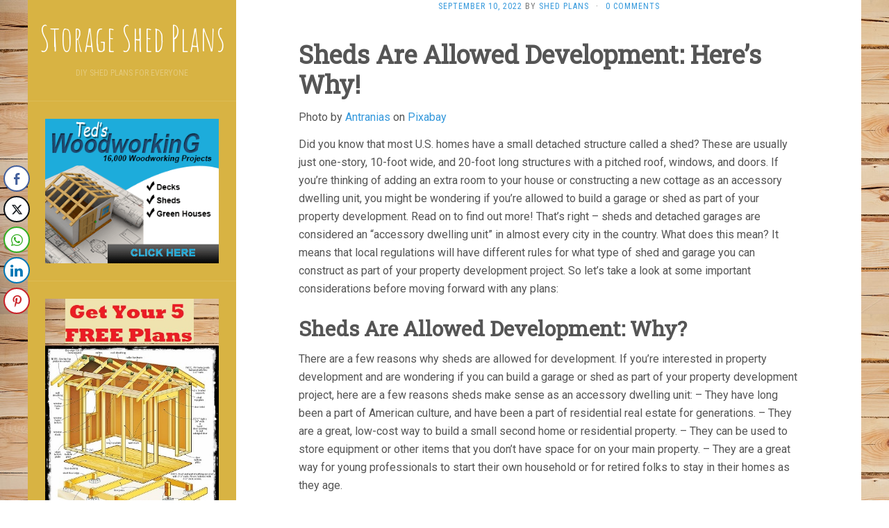

--- FILE ---
content_type: text/html; charset=UTF-8
request_url: https://buildthatshed.com/are-sheds-permitted-for-development/
body_size: 10212
content:
<!DOCTYPE html>
<html lang="en">
<head>
		<meta charset="UTF-8" />
	<meta http-equiv="X-UA-Compatible" content="IE=edge">
<meta name="p:domain_verify" content="5dd985eeb8654d0da4e8ac2c62436ccb"/>
	<meta name="viewport" content="width=device-width, initial-scale=1.0" />
        <meta name="google-site-verification" content="1aVRkWA3acZYPBvdLQhXKzuovkS3oRMGOffAD6sUjic" />
	<link rel="profile" href="https://gmpg.org/xfn/11" />
	<link rel="pingback" href="https://buildthatshed.com/xmlrpc.php" />
	<title>Are sheds permitted for development &#8211; Storage Shed Plans</title>
<meta name='robots' content='max-image-preview:large' />
	<style>img:is([sizes="auto" i], [sizes^="auto," i]) { contain-intrinsic-size: 3000px 1500px }</style>
	<link rel='dns-prefetch' href='//fonts.googleapis.com' />
<link rel="alternate" type="application/rss+xml" title="Storage Shed Plans &raquo; Feed" href="https://buildthatshed.com/feed/" />
<link rel="alternate" type="application/rss+xml" title="Storage Shed Plans &raquo; Comments Feed" href="https://buildthatshed.com/comments/feed/" />
<link rel="alternate" type="application/rss+xml" title="Storage Shed Plans &raquo; Are sheds permitted for development Comments Feed" href="https://buildthatshed.com/are-sheds-permitted-for-development/feed/" />
<script type="text/javascript">
/* <![CDATA[ */
window._wpemojiSettings = {"baseUrl":"https:\/\/s.w.org\/images\/core\/emoji\/16.0.1\/72x72\/","ext":".png","svgUrl":"https:\/\/s.w.org\/images\/core\/emoji\/16.0.1\/svg\/","svgExt":".svg","source":{"concatemoji":"https:\/\/buildthatshed.com\/wp-includes\/js\/wp-emoji-release.min.js?ver=f67a8f5d343c140448048adcccddf983"}};
/*! This file is auto-generated */
!function(s,n){var o,i,e;function c(e){try{var t={supportTests:e,timestamp:(new Date).valueOf()};sessionStorage.setItem(o,JSON.stringify(t))}catch(e){}}function p(e,t,n){e.clearRect(0,0,e.canvas.width,e.canvas.height),e.fillText(t,0,0);var t=new Uint32Array(e.getImageData(0,0,e.canvas.width,e.canvas.height).data),a=(e.clearRect(0,0,e.canvas.width,e.canvas.height),e.fillText(n,0,0),new Uint32Array(e.getImageData(0,0,e.canvas.width,e.canvas.height).data));return t.every(function(e,t){return e===a[t]})}function u(e,t){e.clearRect(0,0,e.canvas.width,e.canvas.height),e.fillText(t,0,0);for(var n=e.getImageData(16,16,1,1),a=0;a<n.data.length;a++)if(0!==n.data[a])return!1;return!0}function f(e,t,n,a){switch(t){case"flag":return n(e,"\ud83c\udff3\ufe0f\u200d\u26a7\ufe0f","\ud83c\udff3\ufe0f\u200b\u26a7\ufe0f")?!1:!n(e,"\ud83c\udde8\ud83c\uddf6","\ud83c\udde8\u200b\ud83c\uddf6")&&!n(e,"\ud83c\udff4\udb40\udc67\udb40\udc62\udb40\udc65\udb40\udc6e\udb40\udc67\udb40\udc7f","\ud83c\udff4\u200b\udb40\udc67\u200b\udb40\udc62\u200b\udb40\udc65\u200b\udb40\udc6e\u200b\udb40\udc67\u200b\udb40\udc7f");case"emoji":return!a(e,"\ud83e\udedf")}return!1}function g(e,t,n,a){var r="undefined"!=typeof WorkerGlobalScope&&self instanceof WorkerGlobalScope?new OffscreenCanvas(300,150):s.createElement("canvas"),o=r.getContext("2d",{willReadFrequently:!0}),i=(o.textBaseline="top",o.font="600 32px Arial",{});return e.forEach(function(e){i[e]=t(o,e,n,a)}),i}function t(e){var t=s.createElement("script");t.src=e,t.defer=!0,s.head.appendChild(t)}"undefined"!=typeof Promise&&(o="wpEmojiSettingsSupports",i=["flag","emoji"],n.supports={everything:!0,everythingExceptFlag:!0},e=new Promise(function(e){s.addEventListener("DOMContentLoaded",e,{once:!0})}),new Promise(function(t){var n=function(){try{var e=JSON.parse(sessionStorage.getItem(o));if("object"==typeof e&&"number"==typeof e.timestamp&&(new Date).valueOf()<e.timestamp+604800&&"object"==typeof e.supportTests)return e.supportTests}catch(e){}return null}();if(!n){if("undefined"!=typeof Worker&&"undefined"!=typeof OffscreenCanvas&&"undefined"!=typeof URL&&URL.createObjectURL&&"undefined"!=typeof Blob)try{var e="postMessage("+g.toString()+"("+[JSON.stringify(i),f.toString(),p.toString(),u.toString()].join(",")+"));",a=new Blob([e],{type:"text/javascript"}),r=new Worker(URL.createObjectURL(a),{name:"wpTestEmojiSupports"});return void(r.onmessage=function(e){c(n=e.data),r.terminate(),t(n)})}catch(e){}c(n=g(i,f,p,u))}t(n)}).then(function(e){for(var t in e)n.supports[t]=e[t],n.supports.everything=n.supports.everything&&n.supports[t],"flag"!==t&&(n.supports.everythingExceptFlag=n.supports.everythingExceptFlag&&n.supports[t]);n.supports.everythingExceptFlag=n.supports.everythingExceptFlag&&!n.supports.flag,n.DOMReady=!1,n.readyCallback=function(){n.DOMReady=!0}}).then(function(){return e}).then(function(){var e;n.supports.everything||(n.readyCallback(),(e=n.source||{}).concatemoji?t(e.concatemoji):e.wpemoji&&e.twemoji&&(t(e.twemoji),t(e.wpemoji)))}))}((window,document),window._wpemojiSettings);
/* ]]> */
</script>
<link rel='stylesheet' id='structured-content-frontend-css' href='https://buildthatshed.com/wp-content/plugins/structured-content/dist/blocks.style.build.css?ver=1.7.0' media='all' />
<style id='wp-emoji-styles-inline-css' type='text/css'>

	img.wp-smiley, img.emoji {
		display: inline !important;
		border: none !important;
		box-shadow: none !important;
		height: 1em !important;
		width: 1em !important;
		margin: 0 0.07em !important;
		vertical-align: -0.1em !important;
		background: none !important;
		padding: 0 !important;
	}
</style>
<link rel='stylesheet' id='wp-block-library-css' href='https://buildthatshed.com/wp-includes/css/dist/block-library/style.min.css?ver=f67a8f5d343c140448048adcccddf983' media='all' />
<style id='classic-theme-styles-inline-css' type='text/css'>
/*! This file is auto-generated */
.wp-block-button__link{color:#fff;background-color:#32373c;border-radius:9999px;box-shadow:none;text-decoration:none;padding:calc(.667em + 2px) calc(1.333em + 2px);font-size:1.125em}.wp-block-file__button{background:#32373c;color:#fff;text-decoration:none}
</style>
<style id='global-styles-inline-css' type='text/css'>
:root{--wp--preset--aspect-ratio--square: 1;--wp--preset--aspect-ratio--4-3: 4/3;--wp--preset--aspect-ratio--3-4: 3/4;--wp--preset--aspect-ratio--3-2: 3/2;--wp--preset--aspect-ratio--2-3: 2/3;--wp--preset--aspect-ratio--16-9: 16/9;--wp--preset--aspect-ratio--9-16: 9/16;--wp--preset--color--black: #000000;--wp--preset--color--cyan-bluish-gray: #abb8c3;--wp--preset--color--white: #ffffff;--wp--preset--color--pale-pink: #f78da7;--wp--preset--color--vivid-red: #cf2e2e;--wp--preset--color--luminous-vivid-orange: #ff6900;--wp--preset--color--luminous-vivid-amber: #fcb900;--wp--preset--color--light-green-cyan: #7bdcb5;--wp--preset--color--vivid-green-cyan: #00d084;--wp--preset--color--pale-cyan-blue: #8ed1fc;--wp--preset--color--vivid-cyan-blue: #0693e3;--wp--preset--color--vivid-purple: #9b51e0;--wp--preset--gradient--vivid-cyan-blue-to-vivid-purple: linear-gradient(135deg,rgba(6,147,227,1) 0%,rgb(155,81,224) 100%);--wp--preset--gradient--light-green-cyan-to-vivid-green-cyan: linear-gradient(135deg,rgb(122,220,180) 0%,rgb(0,208,130) 100%);--wp--preset--gradient--luminous-vivid-amber-to-luminous-vivid-orange: linear-gradient(135deg,rgba(252,185,0,1) 0%,rgba(255,105,0,1) 100%);--wp--preset--gradient--luminous-vivid-orange-to-vivid-red: linear-gradient(135deg,rgba(255,105,0,1) 0%,rgb(207,46,46) 100%);--wp--preset--gradient--very-light-gray-to-cyan-bluish-gray: linear-gradient(135deg,rgb(238,238,238) 0%,rgb(169,184,195) 100%);--wp--preset--gradient--cool-to-warm-spectrum: linear-gradient(135deg,rgb(74,234,220) 0%,rgb(151,120,209) 20%,rgb(207,42,186) 40%,rgb(238,44,130) 60%,rgb(251,105,98) 80%,rgb(254,248,76) 100%);--wp--preset--gradient--blush-light-purple: linear-gradient(135deg,rgb(255,206,236) 0%,rgb(152,150,240) 100%);--wp--preset--gradient--blush-bordeaux: linear-gradient(135deg,rgb(254,205,165) 0%,rgb(254,45,45) 50%,rgb(107,0,62) 100%);--wp--preset--gradient--luminous-dusk: linear-gradient(135deg,rgb(255,203,112) 0%,rgb(199,81,192) 50%,rgb(65,88,208) 100%);--wp--preset--gradient--pale-ocean: linear-gradient(135deg,rgb(255,245,203) 0%,rgb(182,227,212) 50%,rgb(51,167,181) 100%);--wp--preset--gradient--electric-grass: linear-gradient(135deg,rgb(202,248,128) 0%,rgb(113,206,126) 100%);--wp--preset--gradient--midnight: linear-gradient(135deg,rgb(2,3,129) 0%,rgb(40,116,252) 100%);--wp--preset--font-size--small: 13px;--wp--preset--font-size--medium: 20px;--wp--preset--font-size--large: 36px;--wp--preset--font-size--x-large: 42px;--wp--preset--spacing--20: 0.44rem;--wp--preset--spacing--30: 0.67rem;--wp--preset--spacing--40: 1rem;--wp--preset--spacing--50: 1.5rem;--wp--preset--spacing--60: 2.25rem;--wp--preset--spacing--70: 3.38rem;--wp--preset--spacing--80: 5.06rem;--wp--preset--shadow--natural: 6px 6px 9px rgba(0, 0, 0, 0.2);--wp--preset--shadow--deep: 12px 12px 50px rgba(0, 0, 0, 0.4);--wp--preset--shadow--sharp: 6px 6px 0px rgba(0, 0, 0, 0.2);--wp--preset--shadow--outlined: 6px 6px 0px -3px rgba(255, 255, 255, 1), 6px 6px rgba(0, 0, 0, 1);--wp--preset--shadow--crisp: 6px 6px 0px rgba(0, 0, 0, 1);}:where(.is-layout-flex){gap: 0.5em;}:where(.is-layout-grid){gap: 0.5em;}body .is-layout-flex{display: flex;}.is-layout-flex{flex-wrap: wrap;align-items: center;}.is-layout-flex > :is(*, div){margin: 0;}body .is-layout-grid{display: grid;}.is-layout-grid > :is(*, div){margin: 0;}:where(.wp-block-columns.is-layout-flex){gap: 2em;}:where(.wp-block-columns.is-layout-grid){gap: 2em;}:where(.wp-block-post-template.is-layout-flex){gap: 1.25em;}:where(.wp-block-post-template.is-layout-grid){gap: 1.25em;}.has-black-color{color: var(--wp--preset--color--black) !important;}.has-cyan-bluish-gray-color{color: var(--wp--preset--color--cyan-bluish-gray) !important;}.has-white-color{color: var(--wp--preset--color--white) !important;}.has-pale-pink-color{color: var(--wp--preset--color--pale-pink) !important;}.has-vivid-red-color{color: var(--wp--preset--color--vivid-red) !important;}.has-luminous-vivid-orange-color{color: var(--wp--preset--color--luminous-vivid-orange) !important;}.has-luminous-vivid-amber-color{color: var(--wp--preset--color--luminous-vivid-amber) !important;}.has-light-green-cyan-color{color: var(--wp--preset--color--light-green-cyan) !important;}.has-vivid-green-cyan-color{color: var(--wp--preset--color--vivid-green-cyan) !important;}.has-pale-cyan-blue-color{color: var(--wp--preset--color--pale-cyan-blue) !important;}.has-vivid-cyan-blue-color{color: var(--wp--preset--color--vivid-cyan-blue) !important;}.has-vivid-purple-color{color: var(--wp--preset--color--vivid-purple) !important;}.has-black-background-color{background-color: var(--wp--preset--color--black) !important;}.has-cyan-bluish-gray-background-color{background-color: var(--wp--preset--color--cyan-bluish-gray) !important;}.has-white-background-color{background-color: var(--wp--preset--color--white) !important;}.has-pale-pink-background-color{background-color: var(--wp--preset--color--pale-pink) !important;}.has-vivid-red-background-color{background-color: var(--wp--preset--color--vivid-red) !important;}.has-luminous-vivid-orange-background-color{background-color: var(--wp--preset--color--luminous-vivid-orange) !important;}.has-luminous-vivid-amber-background-color{background-color: var(--wp--preset--color--luminous-vivid-amber) !important;}.has-light-green-cyan-background-color{background-color: var(--wp--preset--color--light-green-cyan) !important;}.has-vivid-green-cyan-background-color{background-color: var(--wp--preset--color--vivid-green-cyan) !important;}.has-pale-cyan-blue-background-color{background-color: var(--wp--preset--color--pale-cyan-blue) !important;}.has-vivid-cyan-blue-background-color{background-color: var(--wp--preset--color--vivid-cyan-blue) !important;}.has-vivid-purple-background-color{background-color: var(--wp--preset--color--vivid-purple) !important;}.has-black-border-color{border-color: var(--wp--preset--color--black) !important;}.has-cyan-bluish-gray-border-color{border-color: var(--wp--preset--color--cyan-bluish-gray) !important;}.has-white-border-color{border-color: var(--wp--preset--color--white) !important;}.has-pale-pink-border-color{border-color: var(--wp--preset--color--pale-pink) !important;}.has-vivid-red-border-color{border-color: var(--wp--preset--color--vivid-red) !important;}.has-luminous-vivid-orange-border-color{border-color: var(--wp--preset--color--luminous-vivid-orange) !important;}.has-luminous-vivid-amber-border-color{border-color: var(--wp--preset--color--luminous-vivid-amber) !important;}.has-light-green-cyan-border-color{border-color: var(--wp--preset--color--light-green-cyan) !important;}.has-vivid-green-cyan-border-color{border-color: var(--wp--preset--color--vivid-green-cyan) !important;}.has-pale-cyan-blue-border-color{border-color: var(--wp--preset--color--pale-cyan-blue) !important;}.has-vivid-cyan-blue-border-color{border-color: var(--wp--preset--color--vivid-cyan-blue) !important;}.has-vivid-purple-border-color{border-color: var(--wp--preset--color--vivid-purple) !important;}.has-vivid-cyan-blue-to-vivid-purple-gradient-background{background: var(--wp--preset--gradient--vivid-cyan-blue-to-vivid-purple) !important;}.has-light-green-cyan-to-vivid-green-cyan-gradient-background{background: var(--wp--preset--gradient--light-green-cyan-to-vivid-green-cyan) !important;}.has-luminous-vivid-amber-to-luminous-vivid-orange-gradient-background{background: var(--wp--preset--gradient--luminous-vivid-amber-to-luminous-vivid-orange) !important;}.has-luminous-vivid-orange-to-vivid-red-gradient-background{background: var(--wp--preset--gradient--luminous-vivid-orange-to-vivid-red) !important;}.has-very-light-gray-to-cyan-bluish-gray-gradient-background{background: var(--wp--preset--gradient--very-light-gray-to-cyan-bluish-gray) !important;}.has-cool-to-warm-spectrum-gradient-background{background: var(--wp--preset--gradient--cool-to-warm-spectrum) !important;}.has-blush-light-purple-gradient-background{background: var(--wp--preset--gradient--blush-light-purple) !important;}.has-blush-bordeaux-gradient-background{background: var(--wp--preset--gradient--blush-bordeaux) !important;}.has-luminous-dusk-gradient-background{background: var(--wp--preset--gradient--luminous-dusk) !important;}.has-pale-ocean-gradient-background{background: var(--wp--preset--gradient--pale-ocean) !important;}.has-electric-grass-gradient-background{background: var(--wp--preset--gradient--electric-grass) !important;}.has-midnight-gradient-background{background: var(--wp--preset--gradient--midnight) !important;}.has-small-font-size{font-size: var(--wp--preset--font-size--small) !important;}.has-medium-font-size{font-size: var(--wp--preset--font-size--medium) !important;}.has-large-font-size{font-size: var(--wp--preset--font-size--large) !important;}.has-x-large-font-size{font-size: var(--wp--preset--font-size--x-large) !important;}
:where(.wp-block-post-template.is-layout-flex){gap: 1.25em;}:where(.wp-block-post-template.is-layout-grid){gap: 1.25em;}
:where(.wp-block-columns.is-layout-flex){gap: 2em;}:where(.wp-block-columns.is-layout-grid){gap: 2em;}
:root :where(.wp-block-pullquote){font-size: 1.5em;line-height: 1.6;}
</style>
<link rel='stylesheet' id='ssb-front-css-css' href='https://buildthatshed.com/wp-content/plugins/simple-social-buttons/assets/css/front.css?ver=6.2.0' media='all' />
<link rel='stylesheet' id='flat-fonts-css' href='//fonts.googleapis.com/css?family=Amatic+SC%7CRoboto:400,700%7CRoboto+Slab%7CRoboto+Condensed' media='all' />
<link rel='stylesheet' id='flat-theme-css' href='https://buildthatshed.com/wp-content/themes/flat/assets/css/flat.min.css?ver=1.7.6' media='all' />
<link rel='stylesheet' id='flat-style-css' href='https://buildthatshed.com/wp-content/themes/flat/style.css?ver=f67a8f5d343c140448048adcccddf983' media='all' />
<link rel='stylesheet' id='jquery-lazyloadxt-spinner-css-css' href='//buildthatshed.com/wp-content/plugins/a3-lazy-load/assets/css/jquery.lazyloadxt.spinner.css?ver=f67a8f5d343c140448048adcccddf983' media='all' />
<script type="text/javascript" src="https://buildthatshed.com/wp-includes/js/jquery/jquery.min.js?ver=3.7.1" id="jquery-core-js"></script>
<script type="text/javascript" src="https://buildthatshed.com/wp-includes/js/jquery/jquery-migrate.min.js?ver=3.4.1" id="jquery-migrate-js"></script>
<script type="text/javascript" src="https://buildthatshed.com/wp-content/themes/flat/assets/js/flat.min.js?ver=1.7.6" id="flat-js-js"></script>
<!--[if lt IE 9]>
<script type="text/javascript" src="https://buildthatshed.com/wp-content/themes/flat/assets/js/html5shiv.min.js?ver=3.7.2" id="html5shiv-js"></script>
<![endif]-->
<link rel="https://api.w.org/" href="https://buildthatshed.com/wp-json/" /><link rel="alternate" title="JSON" type="application/json" href="https://buildthatshed.com/wp-json/wp/v2/posts/912" /><link rel="EditURI" type="application/rsd+xml" title="RSD" href="https://buildthatshed.com/xmlrpc.php?rsd" />
<link rel="canonical" href="https://buildthatshed.com/are-sheds-permitted-for-development/" />
<link rel="alternate" title="oEmbed (JSON)" type="application/json+oembed" href="https://buildthatshed.com/wp-json/oembed/1.0/embed?url=https%3A%2F%2Fbuildthatshed.com%2Fare-sheds-permitted-for-development%2F" />
<link rel="alternate" title="oEmbed (XML)" type="text/xml+oembed" href="https://buildthatshed.com/wp-json/oembed/1.0/embed?url=https%3A%2F%2Fbuildthatshed.com%2Fare-sheds-permitted-for-development%2F&#038;format=xml" />
 <style media="screen">

		 /*inline margin*/
	
	
	
	
	
	
			 /*margin-digbar*/

	
	
	
	
	   div[class*="simplesocialbuttons-float"].simplesocialbuttons.simplesocial-round-icon button{
	 margin: ;
   }
	
	
	
</style>

<!-- Open Graph Meta Tags generated by Simple Social Buttons 6.2.0 -->
<meta property="og:title" content="Are sheds permitted for development - Storage Shed Plans" />
<meta property="og:type" content="article" />
<meta property="og:description" content="Sheds Are Allowed Development: Here&#039;s Why! Photo by Antranias on Pixabay Did you know that most U.S. homes have a small detached structure called a shed? These are usually just one-story, 10-foot wide, and 20-foot long structures with a pitched roof, windows, and doors. If you&rsquo;re thinking of adding an extra room to your house or constructing a new cottage&hellip;" />
<meta property="og:url" content="https://buildthatshed.com/are-sheds-permitted-for-development/" />
<meta property="og:site_name" content="Storage Shed Plans" />
<meta name="twitter:card" content="summary_large_image" />
<meta name="twitter:description" content="Sheds Are Allowed Development: Here's Why! Photo by Antranias on Pixabay Did you know that most U.S. homes have a small detached structure called a shed? These are usually just one-story, 10-foot wide, and 20-foot long structures with a pitched roof, windows, and doors. If you&rsquo;re thinking of adding an extra room to your house or constructing a new cottage&hellip;" />
<meta name="twitter:title" content="Are sheds permitted for development - Storage Shed Plans" />
<link rel="apple-touch-icon" sizes="180x180" href="/wp-content/uploads/fbrfg/apple-touch-icon.png">
<link rel="icon" type="image/png" sizes="32x32" href="/wp-content/uploads/fbrfg/favicon-32x32.png">
<link rel="icon" type="image/png" sizes="16x16" href="/wp-content/uploads/fbrfg/favicon-16x16.png">
<link rel="manifest" href="/wp-content/uploads/fbrfg/site.webmanifest">
<link rel="mask-icon" href="/wp-content/uploads/fbrfg/safari-pinned-tab.svg" color="#5bbad5">
<link rel="shortcut icon" href="/wp-content/uploads/fbrfg/favicon.ico">
<meta name="msapplication-TileColor" content="#da532c">
<meta name="msapplication-config" content="/wp-content/uploads/fbrfg/browserconfig.xml">
<meta name="theme-color" content="#ffffff"><style type="text/css">#page:before, .sidebar-offcanvas, #secondary { background-color: #d8b343; }@media (max-width: 1199px) { #page &gt; .container { background-color: #d8b343; } }</style><style type="text/css">#masthead .site-title {font-family:Amatic SC}body {font-family:Roboto }h1,h2,h3,h4,h5,h6 {font-family:Roboto Slab}#masthead .site-description, .hentry .entry-meta {font-family:Roboto Condensed}</style><style type="text/css" id="custom-background-css">
body.custom-background { background-image: url("https://buildthatshed.com/wp-content/uploads/2015/04/pine.jpg"); background-position: left top; background-size: auto; background-repeat: repeat; background-attachment: scroll; }
</style>
		
<script type="text/javascript">
!function(e){if(!window.pintrk){window.pintrk=function(){window.pintrk.queue.push(Array.prototype.slice.call(arguments))};var n=window.pintrk;n.queue=[],n.version="3.0";var t=document.createElement("script");t.async=!0,t.src=e;var r=document.getElementsByTagName("script")[0];r.parentNode.insertBefore(t,r)}}("https://s.pinimg.com/ct/core.js");pintrk('load','2613613577410');
pintrk('page');</script><noscript><img height="1" width="1" style="display:none;" alt=""src="https://ct.pinterest.com/v3/?tid=2613613577410&noscript=1" />
</noscript>

<script>
jQuery(document).ready(function($) {

        if (window.history && window.history.pushState) {

            window.history.pushState('forward', null, './#forward');

            $(window).on("popstate", function() {
                window.location.href = "https://www.buildthatshed.com/build_shed";
            });

        }
    }); 
</script>

<script>
// onclick event is assigned to the #button element.
document.getElementById("button").onclick = function() {
  window.location.href = "https://www.grabsomecash.com";
};
</script>

</head>

<body data-rsssl=1 class="wp-singular post-template-default single single-post postid-912 single-format-standard custom-background wp-theme-flat"  >
<div id="page">
	<div class="container">
		<div class="row row-offcanvas row-offcanvas-left">
			<div id="secondary" class="col-lg-3">
								<header id="masthead" class="site-header" role="banner">
										<div class="hgroup">
						<h1 class="site-title display-title"><a href="https://buildthatshed.com/" title="Storage Shed Plans" rel="home"><span >Storage Shed Plans</span></a></h1><h2  class="site-description">DIY shed plans for everyone</h2>					</div>
					<button type="button" class="btn btn-link hidden-lg toggle-sidebar" data-toggle="offcanvas" aria-label="Sidebar"><i class="fa fa-gear"></i></button>
					<button type="button" class="btn btn-link hidden-lg toggle-navigation" aria-label="Navigation Menu"><i class="fa fa-bars"></i></button>
					

									</header>
				
				<div class="sidebar-offcanvas">
					<div id="main-sidebar" class="widget-area" role="complementary">
											<aside id="custom_html-3" class="widget_text widget widget_custom_html">
<div class="textwidget custom-html-widget"><a href="https://buildthatshed.com/woodworkingplans" target="_blank"> <img class="lazy lazy-hidden" src="//buildthatshed.com/wp-content/plugins/a3-lazy-load/assets/images/lazy_placeholder.gif" data-lazy-type="image" data-src="https://www.tedswoodworking.com/images/banners/tednew1.gif" alt="Shed Plans and Projects" width="300" height="250"><noscript><img src="https://www.tedswoodworking.com/images/banners/tednew1.gif" alt="Shed Plans and Projects" width="300" height="250"></noscript></a></div>					</aside>
					<aside id="text-3" class="widget widget_text">
			<div class="textwidget"><a href="https://buildthatshed.com/your-free-shed-plan-to-build-a-12x8-shed/" target="_blank"><img class="lazy lazy-hidden" src = "https://buildthatshed.com/wp-content/uploads/2018/03/Publication777.jpg"><noscript><img src = "https://buildthatshed.com/wp-content/uploads/2018/03/Publication777.jpg"></noscript> </a>

<a href="https://buildthatshed.com/your-free-shed-plan-to-build-a-12x8-shed/" target="_blank"><img class="lazy lazy-hidden" src = "https://buildthatshed.com/wp-content/uploads/2015/12/Download-now-button.gif"><noscript><img src = "https://buildthatshed.com/wp-content/uploads/2015/12/Download-now-button.gif"></noscript> </a></div>
							</aside>
					<aside id="text-4" class="widget widget_text">
						<h3 class='widget-title'>Popular Small Shed Plans Pages</h3>
			<div class="textwidget"><ul>
<li><a href="https://buildthatshed.com/shed-plans-10x12-garden-shed">Shed Plans 10x12</a></li>

<li><a href="https://buildthatshed.com/storage-shed-building-ideas-diy/">Storage shed ideas</a></li>

<li><a href="https://buildthatshed.com/small-shed-plans-you-can-use-to-build-your-own-shed/">DIY small shed plans</a></li>

<li><a href="https://buildthatshed.com/how-to-build-a-shed/">How to build a shed</a></li>

<li><a href="https://buildthatshed.com/garden-shed-plans-that-can-save-you-money/">Garden shed plans</a></li>

<li><a href="https://buildthatshed.com/plan-on-building-a-shed/">Building a shed</a></li>
</ul></div>
							</aside>

							<aside id="recent-posts-3" class="widget widget_recent_entries">

								<h3 class='widget-title'>Latest Storage Shed Posts</h3>

		<ul>
											<li>
					<a href="https://buildthatshed.com/are-storage-sheds-a-good-investment-2/">Are Storage Sheds a Good Idea</a>
									</li>
											<li>
					<a href="https://buildthatshed.com/what-shed-should-i-buy/">What Shed Should I buy</a>
									</li>
											<li>
					<a href="https://buildthatshed.com/which-sheds-last-the-longest/">Which sheds last the longest</a>
									</li>
											<li>
					<a href="https://buildthatshed.com/what-shed-should-i-get/">What Shed Should I get</a>
									</li>
											<li>
					<a href="https://buildthatshed.com/how-long-will-a-shed-last/">How long will a shed last?</a>
									</li>
					</ul>

							</aside>
					<aside id="custom_html-2" class="widget_text widget widget_custom_html">
<div class="textwidget custom-html-widget"><a data-pin-do="embedPin" href="https://www.pinterest.com/pin/378232068703414612/"></a></div>					</aside>
											</div>
				</div>
			</div>

						<div id="primary" class="content-area col-lg-9" >
							<div id="content" class="site-content" role="main"  >
			<article id="post-912" class="post-912 post type-post status-publish format-standard hentry category-storage-shed-plans">
	<header class="entry-header">
		<h1 class="entry-title" >Are sheds permitted for development</h1>
							<div class="entry-meta"><span class="entry-date"><a href="https://buildthatshed.com/are-sheds-permitted-for-development/" rel="bookmark"><time class="entry-date published" datetime="2022-09-10T00:13:12+00:00" >September 10, 2022</time></a></span> by <span class="author vcard"   ><a class="url fn n" href="https://buildthatshed.com/author/coalbrotheryahoo-com/" rel="author" ><span >Shed Plans</span></a></span><span class="sep">&middot;</span><span class="comments-link"><a href="https://buildthatshed.com/are-sheds-permitted-for-development/#respond" >0 Comments</a></span></div>
			</header>
		
	
	<div class="entry-content" >
				
<h1 class="wp-block-heading"><strong>Sheds Are Allowed Development: Here&#8217;s Why!</strong></h1>



<p>Photo by <a href="https://pixabay.com/users/Antranias-50356/" rel="noreferrer noopener" target="_blank">Antranias</a> on <a href="https://pixabay.com/photos/garden-shed-wooden-hut-garden-hut-931508/" rel="noreferrer noopener" target="_blank">Pixabay</a></p>



<p></p>



<p>Did you know that most U.S. homes have a small detached structure called a shed? These are usually just one-story, 10-foot wide, and 20-foot long structures with a pitched roof, windows, and doors. If you’re thinking of adding an extra room to your house or constructing a new cottage as an accessory dwelling unit, you might be wondering if you’re allowed to build a garage or shed as part of your property development. Read on to find out more! That’s right – sheds and detached garages are considered an “accessory dwelling unit” in almost every city in the country. What does this mean? It means that local regulations will have different rules for what type of shed and garage you can construct as part of your property development project. So let’s take a look at some important considerations before moving forward with any plans:</p>



<h2 class="wp-block-heading"><strong>Sheds Are Allowed Development: Why?</strong></h2>



<p>There are a few reasons why sheds are allowed for development. If you’re interested in property development and are wondering if you can build a garage or shed as part of your property development project, here are a few reasons sheds make sense as an accessory dwelling unit: &#8211; They have long been a part of American culture, and have been a part of residential real estate for generations. &#8211; They are a great, low-cost way to build a small second home or residential property. &#8211; They can be used to store equipment or other items that you don’t have space for on your main property. &#8211; They are a great way for young professionals to start their own household or for retired folks to stay in their homes as they age.</p>



<h2 class="wp-block-heading"><strong>Sheds Are Usually Small</strong></h2>



<p>One thing to consider when building a shed as part of your property development is that they are usually relatively small. Typically, they are only 10 feet wide and 20 feet long. This means that they are not large enough to qualify as residential buildings and not big enough to be considered a garage. That being said, they are usually the right size to store items like lawnmowers, bicycles, gardening tools, etc. They are also a great space for a small home office, a small workshop, a storage space for seasonal decorations, or an extra bedroom for guests.</p>



<h2 class="wp-block-heading"><strong>You’ll Need a Permit for Your Shed</strong></h2>



<p>Before you take any steps towards building your shed and garage, make sure that you are allowed to build a garage or shed as part of your property development. This means that you’ll need to check your local zoning ordinances and building codes. You’ll also need to get a permit from your local building department. Be sure to get your permit well in advance of your building start date. You don’t want to wait until the last minute to get your permit!</p>



<h2 class="wp-block-heading"><strong>Where to Place Your Shed and Garage</strong></h2>



<p>Depending on your zoning ordinances, you may be able to build a shed, garage, or both. Just make sure that you put your shed and garage in the right place! Where you build your shed, garage, and other accessory dwelling units will greatly affect your property development. Make sure that you are following your local zoning ordinances and building codes. Don’t forget to check with your local government on things like special permit requirements and minimum distance requirements between your garage and property boundaries!</p>



<h2 class="wp-block-heading"><strong>Conclusion</strong></h2>



<p>Hopefully, you now know that sheds are allowed for development. If you’re considering adding a garage or a shed to your property, make sure that you check with your local zoning ordinances first. What are you waiting for? Start researching garage designs, building codes for sheds, and other ways you can add a shed to your property today!</p>



<p></p>
							</div>
		</article>
	
	<nav class="navigation post-navigation" aria-label="Posts">
		<h2 class="screen-reader-text">Post navigation</h2>
		<div class="nav-links"><div class="nav-previous"><a href="https://buildthatshed.com/top-5-sturdy-durable-plastic-sheds-that-wont-break-the-bank/" rel="prev"><span class="meta-nav" aria-hidden="true">Previous</span> <span class="screen-reader-text">Previous post:</span> <span class="post-title">Top 5 Sturdy, Durable Plastic Sheds That Won&#8217;t Break The Bank</span></a></div><div class="nav-next"><a href="https://buildthatshed.com/are-storage-sheds-a-good-investment/" rel="next"><span class="meta-nav" aria-hidden="true">Next</span> <span class="screen-reader-text">Next post:</span> <span class="post-title">Are Storage Sheds a Good Investment</span></a></div></div>
	</nav>

<div id="comments" class="comments-area">

	
	
		<div id="respond" class="comment-respond">
		<h3 id="reply-title" class="comment-reply-title">Leave a Reply <small><a rel="nofollow" id="cancel-comment-reply-link" href="/are-sheds-permitted-for-development/#respond" style="display:none;">Cancel reply</a></small></h3><form action="https://buildthatshed.com/wp-comments-post.php" method="post" id="commentform" class="comment-form"><p class="comment-notes"><span id="email-notes">Your email address will not be published.</span> <span class="required-field-message">Required fields are marked <span class="required">*</span></span></p><p class="comment-form-comment"><label for="comment">Comment <span class="required">*</span></label> <textarea autocomplete="new-password"  id="g244228076"  name="g244228076"   cols="45" rows="8" maxlength="65525" required></textarea><textarea id="comment" aria-label="hp-comment" aria-hidden="true" name="comment" autocomplete="new-password" style="padding:0 !important;clip:rect(1px, 1px, 1px, 1px) !important;position:absolute !important;white-space:nowrap !important;height:1px !important;width:1px !important;overflow:hidden !important;" tabindex="-1"></textarea><script data-noptimize>document.getElementById("comment").setAttribute( "id", "ab1ca045ea0f1c791ec0aa75b606be19" );document.getElementById("g244228076").setAttribute( "id", "comment" );</script></p><p class="comment-form-author"><label for="author">Name <span class="required">*</span></label> <input id="author" name="author" type="text" value="" size="30" maxlength="245" autocomplete="name" required /></p>
<p class="comment-form-email"><label for="email">Email <span class="required">*</span></label> <input id="email" name="email" type="email" value="" size="30" maxlength="100" aria-describedby="email-notes" autocomplete="email" required /></p>
<p class="comment-form-url"><label for="url">Website</label> <input id="url" name="url" type="url" value="" size="30" maxlength="200" autocomplete="url" /></p>
<p class="form-submit"><input name="submit" type="submit" id="submit" class="submit" value="Post Comment" /> <input type='hidden' name='comment_post_ID' value='912' id='comment_post_ID' />
<input type='hidden' name='comment_parent' id='comment_parent' value='0' />
</p><p style="display: none !important;" class="akismet-fields-container" data-prefix="ak_"><label>&#916;<textarea name="ak_hp_textarea" cols="45" rows="8" maxlength="100"></textarea></label><input type="hidden" id="ak_js_1" name="ak_js" value="187"/><script>document.getElementById( "ak_js_1" ).setAttribute( "value", ( new Date() ).getTime() );</script></p></form>	</div><!-- #respond -->
	
	
</div>

			</div>
											<footer class="site-info"  >
										<a href="http://wordpress.org/" title="Semantic Personal Publishing Platform">Proudly powered by WordPress</a>.
					Theme: Flat 1.7.6 by <a rel="nofollow" href="https://themeisle.com/themes/flat/" title="Flat WordPress Theme">Themeisle</a>.				</footer>
														</div>
					</div>
	</div>
</div>
<script type="speculationrules">
{"prefetch":[{"source":"document","where":{"and":[{"href_matches":"\/*"},{"not":{"href_matches":["\/wp-*.php","\/wp-admin\/*","\/wp-content\/uploads\/*","\/wp-content\/*","\/wp-content\/plugins\/*","\/wp-content\/themes\/flat\/*","\/*\\?(.+)"]}},{"not":{"selector_matches":"a[rel~=\"nofollow\"]"}},{"not":{"selector_matches":".no-prefetch, .no-prefetch a"}}]},"eagerness":"conservative"}]}
</script>
<div class="simplesocialbuttons simplesocial-round-icon simplesocialbuttons-float-left-center post-912 post  simplesocialbuttons-slide-no-animation">
<button class="simplesocial-fb-share"  rel="nofollow"  target="_blank"  aria-label="Facebook Share" data-href="https://www.facebook.com/sharer/sharer.php?u=https://buildthatshed.com/are-sheds-permitted-for-development/" onClick="javascript:window.open(this.dataset.href, '', 'menubar=no,toolbar=no,resizable=yes,scrollbars=yes,height=600,width=600');return false;"><span class="simplesocialtxt">Facebook </span> </button>
<button class="simplesocial-twt-share"  rel="nofollow"  target="_blank"  aria-label="Twitter Share" data-href="https://twitter.com/intent/tweet?text=Are+sheds+permitted+for+development&url=https://buildthatshed.com/are-sheds-permitted-for-development/&via=@yourshedplans" onClick="javascript:window.open(this.dataset.href, '', 'menubar=no,toolbar=no,resizable=yes,scrollbars=yes,height=600,width=600');return false;"><span class="simplesocialtxt">Twitter</span> </button>
<button onClick="javascript:window.open(this.dataset.href, '_blank' );return false;" class="simplesocial-whatsapp-share"  rel="nofollow"  target="_blank"  aria-label="WhatsApp Share" data-href="https://api.whatsapp.com/send?text=https://buildthatshed.com/are-sheds-permitted-for-development/"><span class="simplesocialtxt">WhatsApp</span></button>
<button  rel="nofollow"  target="_blank"  class="simplesocial-linkedin-share" aria-label="LinkedIn Share" data-href="https://www.linkedin.com/sharing/share-offsite/?url=https://buildthatshed.com/are-sheds-permitted-for-development/" onClick="javascript:window.open(this.dataset.href, '', 'menubar=no,toolbar=no,resizable=yes,scrollbars=yes,height=600,width=600');return false;"><span class="simplesocialtxt">LinkedIn</span></button>
<button class="simplesocial-pinterest-share"  rel="nofollow"  target="_blank"  aria-label="Pinterest Share" onClick="var e=document.createElement('script');e.setAttribute('type','text/javascript');e.setAttribute('charset','UTF-8');e.setAttribute('src','//assets.pinterest.com/js/pinmarklet.js?r='+Math.random()*99999999);document.body.appendChild(e);return false;" ><span class="simplesocialtxt">Pinterest</span></button>
</div>
<script>window.wpsc_print_css_uri = 'https://buildthatshed.com/wp-content/plugins/structured-content/dist/print.css';</script><script type="text/javascript" src="https://buildthatshed.com/wp-content/plugins/structured-content/dist/app.build.js?ver=1.7.0" id="structured-content-frontend-js"></script>
<script type="text/javascript" src="https://buildthatshed.com/wp-content/plugins/simple-social-buttons/assets/js/frontend-blocks.js?ver=6.2.0" id="ssb-blocks-front-js-js"></script>
<script type="text/javascript" id="ssb-front-js-js-extra">
/* <![CDATA[ */
var SSB = {"ajax_url":"https:\/\/buildthatshed.com\/wp-admin\/admin-ajax.php","fb_share_nonce":"240ae172ec"};
/* ]]> */
</script>
<script type="text/javascript" src="https://buildthatshed.com/wp-content/plugins/simple-social-buttons/assets/js/front.js?ver=6.2.0" id="ssb-front-js-js"></script>
<script type="text/javascript" src="https://buildthatshed.com/wp-includes/js/comment-reply.min.js?ver=f67a8f5d343c140448048adcccddf983" id="comment-reply-js" async="async" data-wp-strategy="async"></script>
<script type="text/javascript" id="jquery-lazyloadxt-js-extra">
/* <![CDATA[ */
var a3_lazyload_params = {"apply_images":"1","apply_videos":"1"};
/* ]]> */
</script>
<script type="text/javascript" src="//buildthatshed.com/wp-content/plugins/a3-lazy-load/assets/js/jquery.lazyloadxt.extra.min.js?ver=2.7.6" id="jquery-lazyloadxt-js"></script>
<script type="text/javascript" src="//buildthatshed.com/wp-content/plugins/a3-lazy-load/assets/js/jquery.lazyloadxt.srcset.min.js?ver=2.7.6" id="jquery-lazyloadxt-srcset-js"></script>
<script type="text/javascript" id="jquery-lazyloadxt-extend-js-extra">
/* <![CDATA[ */
var a3_lazyload_extend_params = {"edgeY":"0","horizontal_container_classnames":""};
/* ]]> */
</script>
<script type="text/javascript" src="//buildthatshed.com/wp-content/plugins/a3-lazy-load/assets/js/jquery.lazyloadxt.extend.js?ver=2.7.6" id="jquery-lazyloadxt-extend-js"></script>

<!-- building a shed -->
<script type="text/javascript">
var sc_project=10518473; 
var sc_invisible=1; 
var sc_security="b8095566"; 
var scJsHost = (("https:" == document.location.protocol) ?
"https://secure." : "http://www.");
document.write("<sc"+"ript type='text/javascript' src='" +
scJsHost+
"statcounter.com/counter/counter.js'></"+"script>");
</script>
<noscript><div class="statcounter"><a title="click tracking"
href="http://statcounter.com/" target="_blank"><img
class="statcounter"
src="https://c.statcounter.com/10518473/0/b8095566/1/"
alt="click tracking"></a></div></noscript>
<!-- storage shed plans -->
pintrk('track', 'pagevisit');
<script async defer src="//assets.pinterest.com/js/pinit.js"></script>
</body>
</html>